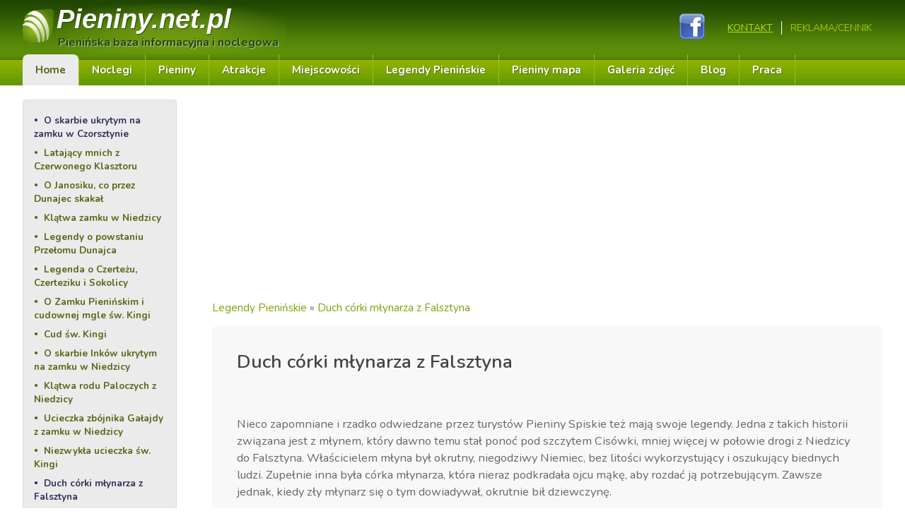

--- FILE ---
content_type: text/html; charset=utf-8
request_url: https://www.pieniny.net.pl/legendy-pieninskie-duch-corki-mlynarza-z-falsztyna.html
body_size: 4584
content:
<!DOCTYPE HTML>
<html lang="pl">
<head>

  <title>Duch córki młynarza z Falsztyna - pieniny.net.pl</title>
  <meta name="Language" content="pl" />
  <meta name="facebook-domain-verification" content="mhcz7u5b9zex48hgz63wtxed2thxbc" />
  <meta name="Description" content="Nieco zapomniane i rzadko odwiedzane przez turystów Pieniny Spiskie też mają swoje legendy. Jedna z takich historii związana jest z młynem, który dawno temu stał ponoć pod szczytem Cisówki" />
			<link rel="canonical" href="https://www.pieniny.net.pl/legendy-pieninskie-duch-corki-mlynarza-z-falsztyna.html" />
		 
		 <!-- Facebook Meta Tags -->
		<meta property="og:url" content="https://www.pieniny.net.pl/legendy-pieninskie-duch-corki-mlynarza-z-falsztyna.html">
		<meta property="og:type" content="website">
		<meta property="og:title" content="Duch córki młynarza z Falsztyna">
		<meta property="og:description" content="Pieniny baza noclegowa oraz informacje o regionie, Szczawnica, Czorsztyn, Krościenko, Niedzica. Pieniny - pasmo górskie w południowej Polsce i północnej Słowacji,">
		<meta property="og:image" content="https://www.pieniny.net.pl/templates/default/img/baner-home.jpg">

		<!-- Twitter Meta Tags -->
		<meta name="twitter:card" content="summary_large_image">
		<meta property="twitter:domain" content="pieniny.net.pl">
		<meta property="twitter:url" content="https://www.pieniny.net.pl/legendy-pieninskie-duch-corki-mlynarza-z-falsztyna.html">
		<meta name="twitter:title" content="Duch córki młynarza z Falsztyna">
		<meta name="twitter:description" content="Pieniny baza noclegowa oraz informacje o regionie, Szczawnica, Czorsztyn, Krościenko, Niedzica. Pieniny - pasmo górskie w południowej Polsce i północnej Słowacji,">
		<meta name="twitter:image" content="https://www.pieniny.net.pl/templates/default/img/baner-home.jpg">
	
		<link rel="preconnect" href="https://fonts.googleapis.com">
	<link rel="preconnect" href="https://fonts.gstatic.com" crossorigin>
	<link href="https://fonts.googleapis.com/css2?family=Nunito:wght@300;400;500;600;700;900&display=swap" rel="stylesheet">
  <meta name="Generator" content="Quick.Cart v6.7" />
	<meta name="viewport" content="width=device-width, initial-scale=1" />
  <link rel="stylesheet" href="templates/default/style.css" />
  <link rel="shortcut icon" type="image/x-icon" href="https://www.pieniny.net.pl/templates/default/img/favicon.ico"/>

  <script src="plugins/jquery.min.js"></script>
  <script src="core/common.js"></script>
  <script src="core/libraries/quick.box.js"></script>
  <script>
    var aCF = {
      'sWarning' : 'Wypełnij poprawnie wymagane pola',
      'sEmail' : 'Podaj poprawny e-mail',
      'sInt' : 'Podaj poprawną wartość'
    };
  </script>
    <!-- Google tag (gtag.js) -->
<script async src="https://www.googletagmanager.com/gtag/js?id=G-6LBQ2GP73K"></script>
<script>
  window.dataLayer = window.dataLayer || [];
  function gtag(){dataLayer.push(arguments);}
  gtag('js', new Date());

  gtag('config', 'G-6LBQ2GP73K');
</script>
  <script type="text/javascript">

		  var _gaq = _gaq || [];
		  _gaq.push(['_setAccount', 'UA-154567-2']);
		  _gaq.push(['_trackPageview']);

		  (function() {
		    var ga = document.createElement('script'); ga.type = 'text/javascript'; ga.async = true;
		    ga.src = ('https:' == document.location.protocol ? 'https://ssl' : 'http://www') + '.google-analytics.com/ga.js';
		    var s = document.getElementsByTagName('script')[0]; s.parentNode.insertBefore(ga, s);
		  })();

		</script><script data-ad-client="ca-pub-7988263281750345" async src="https://pagead2.googlesyndication.com/pagead/js/adsbygoogle.js"></script>
</head>
<body id="page153">
<ul id="skiplinks">
  <li><a href="#menu2" tabindex="1">Przejdź do menu głównego</a></li>
  <li><a href="#content" tabindex="2">Przejdź do treści</a></li>
    <li><a href="#search" tabindex="3">Przejdź do wyszukiwarki</a></li>
  </ul>

<div id="container">
  <div id="header">
    <div id="head1">      <div class="container">
	      <div id="logo">          <div id="title"><a href="./" tabindex="4">Pieniny<span>.</span><strong>net.pl</strong></a></div>
          <div id="slogan">Pienińska baza informacyjna i noclegowa</div>
        </div>
        <div id="menu1" class="menu"><ul>    <li class="l1">  <a href="kontakt.html">Kontakt</a></li>    <li class="lL">  <a href="reklama-cennik.html">REKLAMA/CENNIK</a></li></ul></div>				<a href="https://www.facebook.com/pieniny.portale/" class="social" target="_blank"><img src="templates/default/img/fb.png" width="40" height="40" border="0"></a>
      </div>
    </div>

    <div id="head3">      <div class="container">
			  <div id="menuResponsive"></div>
        <div id="menu2" class="menu"><ul>    <li class="l1">  <a href="./">Home</a></li>    <li class="l2">  <a href="noclegi-pieniny.html">Noclegi</a></li>    <li class="l3">  <a href="pieniny.html">Pieniny</a></li>    <li class="l4">  <a href="pieniny-atrakcje.html">Atrakcje</a></li>    <li class="l5">  <a href="miejscowosci-pienin.html">Miejscowości</a></li>    <li class="l6">  <a href="legendy-pieninskie.html">Legendy Pienińskie</a></li>    <li class="l7">  <a href="pieniny-mapa.html">Pieniny mapa</a></li>    <li class="l8">  <a href="galeria-zdjec.html">Galeria zdjęć</a></li>    <li class="l9">  <a href="blog.html">Blog</a></li>    <li class="lL">  <a href="praca.html">Praca</a></li></ul></div>      </div>
    </div>
		
		  </div>
   <div id="body" class="order">
    <div class="container">
      <div id="column"><ul class="sub1">    <li class="l1">  <a href="legendy-pieninskie-o-skarbie-ukrytym-na-zamku-w-czorsztynie.html">O skarbie ukrytym na zamku w Czorsztynie</a></li>    <li class="l2">  <a href="legendy-pieninskie-latajacy-mnich-z-czerwonego-klasztoru.html">Latający mnich z Czerwonego Klasztoru</a></li>    <li class="l3">  <a href="legendy-pieninskie-o-janosiku-co-przez-dunajec-skakal.html">O Janosiku, co przez Dunajec skakał</a></li>    <li class="l4">  <a href="legendy-pieninskie-klatwa-zamku-w-niedzicy.html">Klątwa zamku w Niedzicy</a></li>    <li class="l5">  <a href="legendy-pieninskie-legendy-o-powstaniu-przelomu-dunajca.html">Legendy o powstaniu Przełomu Dunajca</a></li>    <li class="l6">  <a href="legendy-pieninskie-legenda-o-czertezu-czerteziku-i-sokolicy.html">Legenda o Czerteżu, Czerteziku i Sokolicy</a></li>    <li class="l7">  <a href="legendy-pieninskie-o-zamku-pieninskim-i-cudownej-mgle-sw-kingi.html">O Zamku Pienińskim i cudownej mgle św. Kingi</a></li>    <li class="l8">  <a href="legendy-pieninskie-cud-sw-kingi.html">Cud św. Kingi</a></li>    <li class="l9">  <a href="legendy-pieninskie-o-skarbie-inkow-ukrytym-na-zamku-w-niedzicy.html">O skarbie Inków ukrytym na zamku w Niedzicy</a></li>    <li class="l10">  <a href="legendy-pieninskie-klatwa-rodu-paloczych-z-niedzicy.html">Klątwa rodu Paloczych z Niedzicy</a></li>    <li class="l11">  <a href="legendy-pieninskie-ucieczka-zbojnika-galajdy-z-zamku-w-niedzicy.html">Ucieczka zbójnika Gałajdy z zamku w Niedzicy</a></li>    <li class="l12">  <a href="legendy-pieninskie-niezwykla-ucieczka-sw-kingi.html">Niezwykła ucieczka św. Kingi</a></li>    <li class="l13 selected">  <a href="legendy-pieninskie-duch-corki-mlynarza-z-falsztyna.html">Duch córki młynarza z Falsztyna</a></li>    <li class="l14">  <a href="legendy-pieninskie-chciwa-wdowa-z-bialej-wody.html">Chciwa wdowa z Białej Wody</a></li>    <li class="l15">  <a href="legendy-pieninskie-o-perlowiczu-i-krolu-wezy.html">O Perłowiczu i królu węży</a></li>    <li class="l16">  <a href="legendy-pieninskie-katarzyna-i-harnas.html">Katarzyna i harnaś</a></li>    <li class="l17">  <a href="legendy-pieninskie-o-ksiezniczce-brunhildzie-z-zamku-w-niedzicy.html">O księżniczce Brunhildzie z zamku w Niedzicy</a></li>    <li class="lL">  <a href="legendy-pieninskie-legenda-o-rycerzu-kambeku.html">Legenda o rycerzu Kambeku</a></li>  </ul></div>       
  
      <div id="content">
<script async src="https://pagead2.googlesyndication.com/pagead/js/adsbygoogle.js?client=ca-pub-7988263281750345"
     crossorigin="anonymous"></script>
<!-- display-elastyczna -->
<ins class="adsbygoogle"
     style="display:block"
     data-ad-client="ca-pub-7988263281750345"
     data-ad-slot="3056331229"
     data-ad-format="auto"
     data-full-width-responsive="true"></ins>
<script>
     (adsbygoogle = window.adsbygoogle || []).push({});
</script><nav class="breadcrumb" aria-label="breadcrumb"><ol itemscope itemtype="https://schema.org/BreadcrumbList"><li itemprop="itemListElement" itemscope
          itemtype="https://schema.org/ListItem"><span itemprop="name"><a itemprop="item" href="legendy-pieninskie.html">Legendy Pienińskie</a></span><meta itemprop="position" content="1" /></li>&nbsp;&raquo;&nbsp;<li itemprop="itemListElement" itemscope
          itemtype="https://schema.org/ListItem"><span itemprop="name"><a itemprop="item" href="legendy-pieninskie-duch-corki-mlynarza-z-falsztyna.html">Duch córki młynarza z Falsztyna</a></span><meta itemprop="position" content="2" /></li></ol></nav><div id="page" class="nocolumnright">


			


<h1>Duch córki młynarza z Falsztyna</h1><div class="content" id="pageDescription"><p>Nieco zapomniane i rzadko odwiedzane przez turystów Pieniny Spiskie też mają swoje legendy. Jedna z takich historii związana jest z młynem, który dawno temu stał ponoć pod szczytem Cisówki, mniej więcej w połowie drogi z Niedzicy do Falsztyna. Właścicielem młyna był okrutny, niegodziwy Niemiec, bez litości wykorzystujący i oszukujący biednych ludzi. Zupełnie inna była córka młynarza, która nieraz podkradała ojcu mąkę, aby rozdać ją potrzebującym. Zawsze jednak, kiedy zły młynarz się o tym dowiadywał, okrutnie bił dziewczynę. </p>
<p>Pewnego razu zbójnicy postanowili wymierzyć okrutnemu Niemcowi sprawiedliwość. Cwany młynarz spodziewał się tego i dobrze zabezpieczył przed napadem, ale mimo to nie udało mu się uniknąć zbójnickiego podstępu. Oto bowiem pewnego dnia jeden ze zbójców dostał się do młyna w przebraniu księdza. Gdy po wieczerzy gospodarz udał się na spoczynek, oszust otworzył młyn i wpuścił do środka swoich kompanów. Ci zabrali złemu młynarzowi wszelkie kosztowności oraz większość mąki. Wzięli ze sobą także jego córkę, a rodziców dziewczyny zamknęli w młynie, zostawiając im tylko trzy worki mąki. Resztę rozdali biedakom i rozgłosili przy tym, aby nikt się do młyna nie zbliżał, bo rzucono na niego zły czar.  </p>
<p>Porwaną dziewczynę zbójnicy traktowali bardzo dobrze, lecz po roku - gdy postanowili zmienić kryjówkę - puścili ją wolno, aby wróciła do rodziców. Gdy tylko jednak nieszczęśnica stanęła przed młynem i dotknęła jego klamki - wszystko zapadło się pod ziemię. Była to kara zesłana na złego młynarza, lecz los nie oszczędził również jego nieszczęsnej córki. Od tej pory dziewczyna, ani żywa, ani martwa, widywana była ponoć w lasach i na polach w okolicy Niedzicy. Większość ludzi na jej widok uciekała, ale pewnego razu jeden odważny parobek spytał ją, czego potrzebuje. Dziewczyna wyjawiła, że w skale obok dawnego młyna ukryte są dukaty, które jej ojciec ukradł biedakom. Nakazała też, aby cały ten majątek rozdać potrzebującym. Parobek zrobił, jak nakazała zjawa i córki złego młynarza nikt już od tamtej pory nie widział. Jej umęczona dusza zaznała wreszcie spokoju. </p>
<p>Opracowano na podstawie: „Szlakami legend pienińskich”, Grażyna Królikiewicz, Zygmunt Kruczek, Warszawa - Kraków 1982.      </p></div>
</div>

      </div>
			    </div>
  </div>
  
		
		
  <div id="foot">
    <div class="container">
			<div class="box-menu">
				<div id="menu6" class="menu">
<div class="type">Atrakcje:</div>
<ul>
<li class="l1 selected"><a href="atrakcje-splyw-dunajcem.html">Spływ Dunajcem</a></li>
<li class="l2"><a href="atrakcje-trzy-korony.html">Trzy Korony</a></li>
<li class="l3"><a href="atrakcje-wawoz-homole.html">Wąwóz Homole</a></li>
<li class="l4"><a href="atrakcje-sokolica.html">Sokolica szczyt</a></li>
<li class="lL"><a href="atrakcje-zamek-w-czorsztynie.html">Zamek Czorsztyn</a></li>
<li class="lL"><a href="atrakcje-czerwony-klasztor.html">Czerwony Klasztor</a></li>
<li class="lL"><a href="atrakcje-zamek-niedzica.html">Zamek Niedzica</a></li>
</ul>
</div>
<div id="menu5" class="menu">
<div class="type">Region:</div>
<ul>
<li class="l1 selected"><a href="https://theprotocol.it/filtry/nowy-sacz;wp" target="_blank">Praca it Nowy Sącz</a></li>
<li class="l1 selected"><a href="https://www.beskidsadecki.pl" target="_blank">Beskid Sądecki</a></li>
<li class="l2"><a href="https://www.czorsztyn.com" target="_blank">Czorsztyn</a></li>
<li class="l3"><a href="https://www.czorsztyn-noclegi.net.pl" target="_blank">Kluszkowce noclegi</a></li>
<li class="l4"><a href="https://www.kroscienko-noclegi.net.pl" target="_blank">Krościenko n/Dunajcem</a></li>
<li class="lL"><a href="https://www.szczawnica.top" target="_blank">Szczawnica</a></li>
<li class="lL"><a href="https://www.vns.pl" target="_blank">vns.pl</a></li>
<li class="lL"><a href="https://www.nrs.pl" target="_blank">nrs.pl</a></li>
</ul>
</div>
<div id="menu6" class="menu">
<div class="type">Noclegi w Pieninach:</div>
<ul>
<li class="l1 selected"><a href="noclegi-czorsztyn.html">Czorsztyn noclegi</a></li>
<li class="l2"><a href="kluszkowce-noclegi.html">Kluszkowce noclegi</a></li>
<li class="l3"><a href="kroscienko-nad-dunajcem-noclegi.html">Krościenko noclegi</a></li>
<li class="lL"><a href="noclegi-szczawnica.html">Szczawnica noclegi</a></li>
<li class="lL"><a href="noclegi-pieniny.html">Pieniny noclegi</a></li>
<li class="lL"><a href="pieniny-noclegi-z-wyzywieniem.html">Pieniny noclegi z wyżywieniem</a></li>
</ul>
</div>
<div id="menu7" class="menu">
<div class="type">Rodzaje obiektów:</div>
<ul>
<li class="l1 selected"><a href="apartamenty-pieniny.html">Apartamenty w Pieninach</a></li>
<li class="l2"><a href="pieniny-domki-goralskie.html">Domki góralskie pieniny</a></li>
<li class="l3"><a href="hotele-pieniny.html">Hotele w pieninach</a></li>
<li class="l4"><a href="pieniny-kwatery.html">Kwatery w pieninach</a></li>
<li class="lL"><a href="pensjonaty-pieniny.html">Pieniny pensjonaty</a></li>
</ul>
</div>
<div id="menu8" class="menu">
<div class="type">Poznaj Pieniny:</div>
<ul>
<li class="l1 selected"><a href="legendy-pieninskie.html">Legendy pienińskie</a></li>
<li class="l2"><a href="pieniny-atrakcje.html">Pieniny atrakcje</a></li>
<li class="l3"><a href="pieniny-mapa.html">Pieniny mapa</a></li>
<li class="l4"><a href="miejscowosci-pienin.html">Pieniny miejscowości</a></li>
<li class="lL"><a href="pozostale-firmy,46.html">Pozostałe firmy</a></li>
<li class="lL"><a href="pieniny-od-a-do-z.html">Leksykon Pieniny</a></li>
</ul>
</div>			</div>
      <div id="copy">Pieniny.net.pl © 2021 Copyright © Verakom			<div class="foot" id="powered"><a href="http://opensolution.org/"><img src="templates/default/img/quick.cart.png" alt="Script logo" width="187" height="15" /></a></div>
			</div><!-- copyrights here -->
      
    </div>
  </div>
</div>
</body>
</html>

--- FILE ---
content_type: text/html; charset=utf-8
request_url: https://www.google.com/recaptcha/api2/aframe
body_size: 268
content:
<!DOCTYPE HTML><html><head><meta http-equiv="content-type" content="text/html; charset=UTF-8"></head><body><script nonce="4MlXbbQCRnjv-W5OustYDQ">/** Anti-fraud and anti-abuse applications only. See google.com/recaptcha */ try{var clients={'sodar':'https://pagead2.googlesyndication.com/pagead/sodar?'};window.addEventListener("message",function(a){try{if(a.source===window.parent){var b=JSON.parse(a.data);var c=clients[b['id']];if(c){var d=document.createElement('img');d.src=c+b['params']+'&rc='+(localStorage.getItem("rc::a")?sessionStorage.getItem("rc::b"):"");window.document.body.appendChild(d);sessionStorage.setItem("rc::e",parseInt(sessionStorage.getItem("rc::e")||0)+1);localStorage.setItem("rc::h",'1769192570877');}}}catch(b){}});window.parent.postMessage("_grecaptcha_ready", "*");}catch(b){}</script></body></html>

--- FILE ---
content_type: text/css
request_url: https://www.pieniny.net.pl/templates/default/style.css
body_size: 9516
content:
/*
Quick.Cart default stylesheet
More about design modifications - http://opensolution.org/Quick.Cart/docs/ext_6.6/?id=en-design
*/
/* GLOBAL STYLES */
body, body *, body *:before, body *:after{margin:0;padding:0;border:0;-webkit-box-sizing:border-box;-moz-box-sizing:border-box;box-sizing:border-box;}
body, body *{margin:0;padding:0;border:0;}
body,table{color:#666;font-size: 0.95em;font-family: 'Nunito', sans-serif;}
table{border-collapse:collapse;border-spacing:0;font-size:100%;}
tbody, tfoot, thead{margin:0;padding:0;}
caption, tr, th, td{margin:0;padding:2px 4px;font-size:100%;font:inherit;vertical-align:baseline;}

body{padding:0;background: #fff;text-align:center;}

.input, select, textarea{padding:2px;border-width:1px;border-style:solid;border-color:#6c6c6c #cccccc #cccccc #6c6c6c;font-size:1em;font-family:Verdana;}
.input.warning-required, select.warning-required, textarea.warning-required{border-color:#ac0000 #c78688 #c78688 #ac0000;background:#fbefef;}
.input:focus, select:focus, .textarea:focus{text-shadow:none;}
.submit{padding:5px 14px;border-width:1px;border-style:solid;border-color:#9d9d9d #3f3f3f #3f3f3f #9d9d9d;background:#154a72;color:#fff;font-weight:bold;font-size:1em;font-family:Verdana;text-shadow: 1px 1px 0 #7faa06;}
.submit:hover{background:#2e345d;cursor:pointer;text-shadow:1px 1px #630d2f;}
* html .submit{padding:3px 1px;} /* IE 6 hack */
* html .input{height:21px;} /* IE 6 hack */
.form label{font-size:1em;color:#2e6a97;font-weight:bold;}
.form legend{display:none;}
.form label span{padding-left:10px;color:#949494;font-weight:normal;text-shadow:none;}
.hide{display:none;}

a{color: #79A304;text-decoration:none;transition: all 0.5s ease;}
a:hover{color:#666;text-decoration:none;transition: all 0.5s ease}

.clear{clear:both;height:0px;font-size:0px;line-height:0px;}
#skiplinks{position:absolute;top:0px;left:0px;}
#skiplinks a{position:absolute;top:-500px;left:0px;z-index:10;min-width:200px;padding:10px;color:#fff;}
#skiplinks a:focus{top:0;background:#000;color:#fff;}

#container{position:relative;float:left;width:100%;margin:0 auto;padding: 0;overflow:hidden;}
#body, #foot, #head1, #head2, #head3{float:left;width:100%;margin:0 auto;padding:0;}
#head1 .container, #head2 .container, #head3 .container, #body .container, #foot .container{width: 1320px;margin:0 auto;text-align:left;}
#head2 .container, #head3 .container, #body .container{}

/* HEADER WITH TOP MENU ABOVE LOGO */
#head1 .container{overflow:hidden;}
* html #head1 .container, * html #head2, * html #head3, * html #body{background:none;} /* IE 6 hack */

#header{background: url(img/top.png) repeat-x;float: left;width: 100%;}

#header .social{float:right;margin: 18px 18px 0 0;}

/* MENU TOP 1 */
#menu1 ul{float:right;margin: 29px 3px 3px 0;list-style:none;}
#menu1 li{float:left;padding: 0;}
#menu1 li a{
	padding: 0 12px;
	font-weight: normal;
	text-decoration: none;
	color: #A2CA00;
	text-transform: lowercase;
	text-transform: uppercase;
	border-left: 1px solid #fff;
	font-size: 0.913em;
}
 #menu1 li:first-child a{border:0}
#menu1 li a:hover, #menu1 .selected a{
	text-decoration: underline;
	color: #B8E600;
}

#menu1 li.lBasket{padding:0 8px 5px 20px;background:url('img/cart.png') no-repeat 20px 0;}
#menu1 li.lBasket a{position:relative;padding:2px 0 0 18px;background:none;color:#2e345d;}
#menu1 li.lBasket a:hover{color:#2e6a97;}
#menu1 li.lBasket span{display:block;color:#444;font-size:0.917em;font-family:sans-serif;}

/* LOGO, HEADER BACKGROUND AND SLOGAN */
#head2{clear:both;/* background: #ebebeb; */float: left;width: 100%;}
#head2 .container{background: transparent;padding: 10px 0;display: table;}
#logo{float:left;padding: 5px 0 6px;text-shadow: 1px 1px 1px #264f02;width: 50%;position: relative;}
#logo #title:before {content:url('img/logo.png');position: absolute;left: 0;top: 11px;}
#logo #title{float:left;padding-left: 48px;font-size: 0.9em;}
#logo #title a{color: #fff;font: bold 2.8em 'arial';text-decoration:none;font-style: italic;float: left;z-index: 9;position: relative;}
#logo #title a span{color: #fff;background:inherit;}
#logo #title a strong{color: #fff;background:inherit;}
#logo #slogan{float:left;clear:left;padding: 0 0 0 50px;background:inherit;color: #1f4702;font-size: 1.05em;text-shadow: 1px 1px 1px #bbbbbb;font-weight: bold;z-index: 9;position: relative;}
* html #logo #slogan{width:100%;} /* IE 6 hack */

#logo #title:after{content:'';width: 54%;height: 80px;background: radial-gradient(ellipse at center, rgba(142,181,29,0.5) 19%,rgba(255,255,255,0) 79%);display: table;position: absolute;z-index: 1;border-radius: 40px;left: 46px;}

/* HEADER WITH TOP MENU BELOW LOGO */
#head3 .container{}

/* MENU TOP 2 */
#menu2 ul{float:left;height:100%;margin:0;list-style:none;}
#menu2 li{float:left;padding:0;}
#menu2 li:hover, #menu2 .selected{}
#menu2 li.l1, #menu2 li.l1:hover, #menu2 li.l1.selected{border-left:none;}
#menu2 li a{float:left;padding: 12px 18px;color:#fff;font-size: 1em;text-decoration:none;text-shadow: 1px 1px 0 #556e1e;border-right: 1px solid #99b934;font-weight: bold;}
#menu2 li a:hover, #menu2 .selected a{color:#fff;text-decoration: none;color: #586617;background: #ebebeb;border-radius: 8px 8px 0 0;text-shadow: none;}

#menu2 li.l9 a{/* background:#ff9900; */}

/* BODY STYLES - LEFT AND RIGHT COLUMN */
#body{clear:both;margin:0;}
#body .container{overflow:hidden;}

#column-right{float:right;width: 22%;display: table;border-radius: 4px;margin: 20px 0;}
#column-right #imagesList3{list-style:none;margin: 0;}

#column-right.home{float:right;width: 32%;display: table;border-radius: 4px;margin: 20px 0;padding-left:30px}

#column-right.home ul.subpagesList li{background:none}
#column-right.home ul.subpagesList li a{font-size: 0.9rem;color: #79A304;padding-left: 24px;position: relative;display: block;font-weight: 600;}
#column-right.home .subpagesList li{clear:left;float:left;width: 100%;margin: 0;padding: 0;background: #f8f8f8;border-bottom: 2px solid #ffffff;}
#column-right.home .title-news{display:block;font-size: 1.5em;color: #2e345d;font-weight: bold;letter-spacing: -0.05em;margin-top: 20px;}
#column-right.home ul.subpagesList{list-style:none;margin: 0;}
#column-right.home .more-news a{display: table;padding: 4px 15px;color:#fff;background: #7faa06;text-decoration:none;font-size: 0.913em;}
#column-right.home .subpagesList li h2{padding: 4px 0;}

#column-right ul.subpagesList{list-style:none;margin-top: 12px;}
#column-right ul.subpagesList li{line-height: 1.25em;margin: 4px 0;float: left;width: 100%;}
#column-right ul.subpagesList li a{font-size: 0.9rem;color: #79A304;padding-left: 24px;position: relative;display: block;font-weight: 600;}
#column-right ul.subpagesList li a:before {content:url('img/list-column.png');position: absolute;left: 0;top: 2px;}
#column-right ul.subpagesList li a:hover{color: #2e345d;}

#column-right .title-news{display:block;font-size: 1.5em;color: #2e345d;font-weight: bold;letter-spacing: -0.05em;margin-top: 20px;}

#column-right .more-news{margin: 10px auto 8px;padding-left:3px;font-size: 0.975em;font-weight: bold;float: right;text-align: center;}
#column-right .more-news a{display: table;padding: 4px 15px;color:#fff;background: #7faa06;text-decoration:none;font-size: 0.913em;}
#column-right .more-news a:hover{background: #2e345d;}
#column-right .more-news a:after {content:'\276f';display: inline-block;margin: 0px 0px 0 7px;}

/* LEFT COLUMN STYLES */
#column{float:left;width: 18%;padding:20px 0;font-size: 0.913em;}
.order #column{/* display:none; */}

#column .sub1{background: #EBEBEB;display: table;padding: 15px 0;border: 1px solid #dedede;border-radius: 4px;}
#column .sub1 ul{list-style:none}
#column .sub1 li{float:left;width:100%}
#column .sub1 a{float:left;width:100%;color: #586617;font-weight: bold;padding: 4px 15px;font-size: 0.975em;}
#column .sub1 a:hover, #column .sub1 .selected a{color: #2F335D;}
#column .sub1 a:before {content:"\25cf";float:left;margin: 2px 8px 0 0px;font-size: 0.75em;}

#column .sub2 a{padding: 4px 15px 4px 30px;}

#searchForm{padding:15px 5px;text-align:center;background: #2e345d;border-radius: 6px;}
#searchForm label, #searchForm legend{display:none;}
#searchForm .input{width:120px;padding:3px;}
#searchForm .submit{padding: 4px 10px 4px;font-size:0.917em;font-style:normal;border:0;background: #7faa06;}
*:first-child+html #searchForm .submit{padding:3px 3px 8px;} /* IE 7 hack */
* html #searchForm .submit{padding:3px 3px 8px} /* IE 6 hack */

#menu3, #menu4{padding: 0 10px 10px;}
#column .type{margin-top:10px;padding:5px 13px 10px;font-size: 1.2em;font-weight:bold;color: #2f345e;}

/* LEFT MENU */
#menu3 ul, #menu4 ul{padding: 0 10px 0;list-style:none;background:#fff;}
#menu3 li, #menu4 li{margin:0 3px;padding: 1px 0 1px 10px;/* border-bottom:1px solid #e0e0e0; */}
#menu3 a, #menu4 a{display:block;width:100%;padding: 2px 0;color: #79A304;font-weight: normal;text-decoration:none;background:none;font-size: 1.1em;}
#menu3 a:hover, #menu3 .sub1 a:hover, #menu4 a:hover, #menu4 .sub1 a:hover{color: #315c03;background:none;text-decoration:underline;}

#menu3 .sub1{margin:0;padding:0;border:0;background:none;}
#menu3 .sub1 li{padding:2px 0 2px 20px;background:url('img/menu3_sub.gif') no-repeat 7px 8px;border:0px;}
#menu3 .sub1 a{display:block;width:100%;padding:2px 0;font-weight:normal;}

#menu3 a:before, #menu4 a:before {content:url('img/list-column.png');float:left;margin: 0px 5px 0 0;}

/* RIGHT COLUMN STYLES */
#page1 #content{float:left;width: 100%;padding: 20px 0 36px;text-align:center;}

#content{float:left;width: 59%;padding: 20px 0% 36px 3%;text-align:center;}
* html #content{width:658px;} /* IE 6 hack */
.order #content{width: 79%;float: right;padding: 20px 0% 36px 1%;}
#page{position:relative;width: 100%;margin:0 auto;text-align:left;/* background: #f8f8f8; *//* padding: 3%; */border-radius: 8px;display: table;}
* html #page{width:100%;} /* IE 6 hack */
* html .order #page{width:94%;} /* IE 6 hack */

.order #page{position:relative;width: 100%;margin:0 auto;text-align:left;background: #f8f8f8;padding: 15px 35px;border-radius: 8px;display: table;}
#page1 .order #page{position:relative;width: 100%;margin:0 auto;text-align:left;background: transparent;padding: 15px;border-radius: 0;display: table;}


/* PAGE TITLE */
#page h1{margin: 22px 0 22px;background:inherit;color: #444444;font-size: 1.75em;font-weight: 600;background:inherit;line-height: 1.1em;}
#page h2{padding:5px 0 5px;background:inherit;color: #444444;font-size: 1.1em;font-weight: 700;}

/* NAVIGATION PATH - TREE */
#content .breadcrumb{position: relative;font-size:1em;font-weight:normal;text-align: left;width: 100%;padding: 5px 0 15px;}
#content .breadcrumb a{text-decoration:none;}
#content .breadcrumb a:hover{text-decoration:underline;}
#content .breadcrumb li{list-style:none;display:inline-block;}

#page .data-news{display: none;color: #2f335d;font-weight: bold;font-size: 0.875em;margin: 0 0 8px 0;}


/* PAGE CONTENT */
#page div.content{padding: 40px 0;font-size:1.083em;line-height:1.5em;}
#page div.content ul, #content .subpagesList li ol{margin:0 0 0 30px;padding:0;}
#page div.content li{margin:8px 0;padding:0;border-left:0;}
#page div.content p{padding-bottom:10px;}
#page div.content p img{margin:10px}

.tS{float:right;margin:17px 0 3px;}
.tS div{display:inline;}
.tS a{margin:0 4px;text-decoration:none;background:inherit;color:#2e6a97;font-weight:bold;font-family:Arial;}
.tS a:hover{color:#2e345d;background:inherit;}
.tS0{font-size:0.917em;}
.tS1{font-size:1.083em;}
.tS2{font-size:1.333em;}

.pages{padding:8px 0;text-align:right;font-size:1.083em;}
.pages ul, .pages li{display:inline;}
.pages li{padding:0 2px;}
.pages a, .pages strong{padding: 0 2px;font-size:1.083em;}
.viewAll{padding: 0 6px;}

/* IMAGES STYLES */
#content .imagesList{list-style:none;}
#content .imagesList li{margin:0 0 15px 0;text-align:center;flex: 0 0 20%;}
#content .imagesList li div{text-align:center;}
#content .subpagesList li img, #content .imagesList li img, #content .imagePreview img, #products li .photo img{/* padding:1px; *//* border: 1px solid #575757; */transition: all 0.5s ease;}
#content .subpagesList li img:hover, #content .imagesList li img:hover, #content .imagePreview img:hover, #products li .photo a:hover img{/* border: 1px solid #c9cdce; */transition: all 0.5s ease;}

#imagesList1{float:left;margin:9px 20px 0 0;}
#imagesList2{clear:right;float:right;margin:8px 0 0 15px;}

#content .imagePreview div{margin:5px 0 10px;text-align:center;}
#imagesListPreview{float:left;margin:9px 20px 0 0;}
* html #imagesListPreview{margin-top:-5px;}
#content .imagesList#imagesListPreview li{margin-bottom:3px;}
#content .imagesList#imagesListPreview li img{border-width:2px;}
#content .imagesList#imagesListPreview li img:hover{border-width:2px;}

#imagesList3, #imagesList4{clear:both;display:flex;flex-flow: row wrap;justify-content: space-evenly;margin: 20px 0;}
#imagesList3 li, #imagesList4 li{flex: 0 0 100%;padding: .3rem 0.15em .65rem;text-align: center;}

/* FILES LIST STYLES */
#filesList{width:100%;float:left;margin:15px 0 5px;list-style:none;vertical-align:middle;border-left:2px solid #e0e0e0;}
#filesList li{width:100%;float:left;clear:left;margin:5px 0 5px 10px;padding-left:10px;}
#filesList li a{color:#2e345d;background:inherit;}
#filesList li a:hover{color:#666;background:inherit;}
#filesList img{margin:0 8px 0 0;vertical-align:middle;}
#filesList em{padding-left:2px;}

/* QUICK.BOX */
#quick-box{position:fixed;width:100%;height:100%;left:0;top:0;background:rgba( 0, 0, 0, 0.7 );z-index:200;}
#quick-box .background{height:100%;}
#quick-box .quick-box-container{position:absolute;padding:0;border-radius:5px;box-shadow: 0 0 15px 1px #000;}
#quick-box .image-wrapper{position:relative;line-height:0;}
#quick-box .image-wrapper img{margin:0;padding:0;border-radius:5px;}
#quick-box .navigation{position:absolute;bottom:0;margin:0;padding:5px 0;text-align:center;font-size:0.875em;font-weight:bold;color:#ddd;line-height:normal;background:rgba( 0, 0, 0, 0.2 );width:100%;}
#quick-box .description{margin:0;padding:5px 0;text-align:center;font-size:0.875em;color:#ddd;font-weight:bold;background:rgba( 0, 0, 0, 0.8 );border-bottom-left-radius:5px;border-bottom-right-radius:5px;max-height:66px;overflow:hidden;}

#quick-box .prev, #quick-box .next{position:absolute;display:block;width:50%;top:15%;height:70%;margin:0px;color:#fff;font-family:Verdana;z-index:100;opacity:0.15;text-decoration:none;}
#quick-box .prev span, #quick-box .next span{position:absolute;top:47%;left:0;padding:10px;border:1px solid #fff;background:#000;}
#quick-box .next span{left:auto;right:0;border-right:none;}
#quick-box .prev span{border-left:none;}
#quick-box .next:hover, #quick-box .prev:hover{opacity:0.8;}
#quick-box .prev{left:0;}
#quick-box .next{right:0;}
#quick-box .close{position:absolute;top:0;right:0;padding:0 4px 2px;opacity:0.5;background:#000;color:#fff;font-weight:bold;font-family:"Trebuchet MS";text-decoration:none;border:1px solid #fff;border-top:none;border-right:none;border-top-right-radius:5px;z-index:100;}
#quick-box .close:hover{opacity:0.8;}
#quick-box .close, #quick-box .prev, #quick-box .next{line-height:normal;}
#quick-box .loading{display:block;padding:40px 35px;color:white;line-height:1em;}

/* SUB PAGES LIST STYLES */
#content .subpagesList{float:left;width: 100%;margin: 25px 0;list-style:none;}
#content .subpagesList li{clear:left;float:left;width: 100%;margin: 8px 0;padding: 10px 0;background: #f8f8f8;border-bottom: 2px solid #ffffff;}
* html #content .subpagesList li{width:100%;} /* IE 6 hack */
#content .subpagesList li .photo{float:left;margin:0 20px 5px 0;}
#content .subpagesList li .data-news{display:table;color: #2f335d;font-weight: bold;font-size: 0.875em;margin: 0 0 8px 0;}
#content .subpagesList li h2{padding-bottom:10px;}
#content .subpagesList li h2, #content .subpagesList li h2 a{color: #79A304;font-size: 1.1em;font-weight: bold;background:none;}
#content .subpagesList li h2 a:hover{color:#666;background:none;}
#content .subpagesList li div.description{font-weight:normal;font-size:1em;line-height:1.4em;}
#content .subpagesList li ul, #content .subpagesList li ol{float:left;width:100%;margin:5px 0 0 30px;padding:0;}
#content .subpagesList li li{padding:0;border-bottom:0;background:none;-webkit-box-shadow:none;box-shadow:none;}
#content .subpagesList li ul{list-style:disc;}
#content .subpagesList li ol{list-style:decimal;}
#content .subpagesList li p{padding-bottom:10px;}

#content .subpagesList .more{margin: 0px auto 8px;padding-left:3px;font-size: 0.975em;font-weight: bold;float: right;text-align: center;}
#content .subpagesList .more a{display: table;padding: 4px 15px;color:#fff;background: #7faa06;text-decoration:none;font-size: 0.913em;}
#content .subpagesList .more a:hover{background: #2e345d;}
#content .subpagesList .more a:after {content:'\276f';display: inline-block;margin: 0px 0px 0 7px;}

/* OPTIONS LINK */
#options{clear:both;float:right;width:100%;margin:10px 10px;color:#666;font-size:1em;text-align:right;}
*:first-child+html #options{width:94%;} /* IE 7 hack */
* html #options{width:94%;} /* IE 6 hack */
#options a{padding:0 10px 0;color:#2e6a97;background:inherit;}
#options a:hover{color:#2e345d;background:inherit;}
#options .back, #options .print{float:right;}
#options .print a{border-left:1px solid #e0e0e0;}

.message{padding:50px 0;text-align:center;}
.message h2{background:inherit;color:#2e345d;font-weight:normal;font-size:2.4em;line-height:1.7em;}
.message h2 a{color:#2e6a97;background:inherit;}
.message h2 a:hover{color:#666;background:inherit;}

/* oferty */
#products{clear:both;float:left;width:100%;margin: 0 0 20px;list-style:none;border-bottom: 1px solid #ffffff;}
#products ul.list{clear:both;display:flex;flex-flow: row wrap;justify-content:flex-start;margin: 0  0 20px 0;list-style: none;}
#products .list li{flex: 0 0 24%;padding: 15px 0%;text-align: center;border: 3px solid #fff;border-radius: 3px;background-color: #f8f8f8;margin: 4px 0.5%;}
/* standard products list (not columns) example:
#products .list li{position:relative;clear:both;width:96%;margin:5px 0;padding:5px 2% 10px;text-align:left;} */
#products .list li li{float:none;width:auto;margin-left:0px;padding:0;border-top:0px;text-align:left;}
#products li.column1{}
#products li .photo{margin-top:4px;font-size:0px;line-height:0px;}
#products li h2, #products li h3{padding: 0 8px 8px 8px;font-weight:bold;font-size:1.083em;}
#products li h2 a, #products li h3 a{text-decoration:none;color: #2f335d;}
#products li h2 a:hover, #products li h3 a:hover{text-decoration:underline;}
/*#products li h3{padding-bottom:5px;font-weight:normal;font-size:0.917em;}
#products li h3, #products li h3 a{color:#666;}
#products li h3 a:hover{color:#2e345d;}
#products li h3 em{padding:0 5px;}*/
#products li div.description{margin:10px 0 0;color: #000;text-align: center;}
#products li div.description a{color:#666;}
#products li div.description a:hover{color:#2e345d;}
#products li div.description ul, #products li div.description ol{margin:5px 0 0 25px;padding:0;}
#products li .price, #products li .noPrice{margin:5px 0 5px 0;background-color:inherit;color:#2e345d;font-weight:bold;text-decoration:none;}
#products li .price em{padding:0 6px 0 0;background:inherit;color:#666;font-style:normal;}
#products li .price strong{font-size:1.167em;}
#products li .noPrice strong{font-size: 0.975em;}
#products li .price span{padding-left:4px;font-size:1.083em;color:#666;}
#products li .more{margin:10px auto 0;padding-left:3px;font-size: 0.975em;font-weight: bold;display: table;text-align: center;}
#products li .more a{display: table;padding: 4px 15px;color:#fff;background: #7faa06;text-decoration:none;font-size: 0.913em;}
#products li .more a:hover{background: #2e345d;}
#products li .more a:after {content:'\276f';display: inline-block;margin: 0px 0px 0 7px;}


#products .pages{float:right;width:100%;margin:0;padding:9px 0;border:0;background:none;text-align:right;font-size:1em;}
#products .pages li{margin:0;padding:0 2px;border:0;background:none;}
#products .pages a, #products li.pages strong{padding:0 1px;font-size:1em;}
#products .pages .viewAll{padding-right:8px;border-right:1px solid #666;}
#products .pages .title{padding-left:8px;border:none;}
#products .pages#pagesBefore{clear:none;width:auto;}

#products .sort{float:left;width:auto;margin:0 10px 0 0;padding:10px 0;border:0;background:none;text-align:left;}
#products .sort ul{display:inline;list-style:none;}
#products .sort li{display:inline;padding:0 6px;font-weight:bold;border-right:1px solid #666;}
#products .sort li:last-child{border:none;padding-right:0;}
#products .sort li a{font-weight:normal;}

/* PRODUCTS DETAILS */
#product{float:right;display:block;width: 100%;margin: 0;text-align:left;}
* html #product{margin:0;} /* IE 6 hack */
#product h1{padding:5px 0 5px;background:inherit;color: #2f335d;font-size: 1.75em;font-weight: bold;}

#product div.breadcrumb{margin:0 0 10px;padding:2px 0 7px;border-bottom:1px solid #bebebe;font-weight:normal;font-size:0.917em;}
#product div.breadcrumb, #product div.breadcrumb a{background:inherit;color:#666;}
#product div.breadcrumb a:hover{background-color:inherit;color:#2e345d;}
#product div.breadcrumb em{padding:0 5px;}

#product #box{float: left;width: 55%;margin:5px 0 10px 10px;padding:3px 0 10px;text-align: left;color: #000;}
#product #box form{font-weight:bold;}
#product #box .dane{float:left;width:100%;margin: 4px 0;line-height: 1.5em;}
#product h3{margin-bottom: 8px;color:#000;}
#product #box .dane span{float:left;width: 30%;margin-right:2%;}
#product #box .dane strong{float:left;width:60%}

#product #box .dane:nth-child(1) span:before {content:url('img/home.png');float:left;margin:0 8px 0 0;}
#product #box .dane.tel span:before {content:url('img/contact.png');float:left;margin:0 8px 0 0;}
#product #box .dane.mail span:before {content:url('img/email.png');float:left;margin:0 8px 0 0;}
#product #box .dane.www span:before {content:url('img/link.png');float:left;margin:0 8px 0 0;}

#product div.content{clear:left;padding:10px 0 10px;font-size:1.083em;line-height:1.5em;}
#product div.content ul, #product div.content ol{margin:5px 0 0 30px;padding:0;}
#product div.content li{margin:8px 0;padding:0;border-left:0;}
#product div.content p{padding-bottom:10px;}

/* BASKET AND ORDER */
#orderedProducts table{width:100%;margin:0;border-bottom:2px solid #e0e0e0;font-size:1em;color:#2e345d;text-shadow:1px 1px #e0e0e0;}
#orderedProducts td, #orderedProducts th{padding:6px 7px;}
#orderedProducts thead .price, #orderedProducts thead .quantity, #orderedProducts thead .summary{text-align:right;}
#orderedProducts thead td{padding-bottom:11px;background:#2e6896;color:#fff;text-shadow:1px 1px #17344b;}
#orderedProducts thead em{padding:0 4px 0 0;font-style:normal;}
#orderedProducts tbody th, #orderedProducts tbody td{border-top:2px solid #fff;background:#f0f6fa url('img/body.png');border-bottom:1px solid #e0e0e0;}
#orderedProducts tbody th{text-align:left;}
#orderedProducts tbody th a{background:inherit;}
#orderedProducts tbody .price, #orderedProducts tbody .summary{font-weight:bold;text-align:right;}
#orderedProducts tbody .quantity, #orderedProducts tbody .quantity input{text-align:right;}
#orderedProducts tbody .quantity label{display:none;}
#orderedProducts tbody a:hover{background:inherit;color:#666;}
#orderedProducts tfoot{background:url('img/body.png');text-align:right;}
#orderedProducts tfoot .summaryProducts, #orderedProducts tfoot .summaryProducts th, #orderedProducts tfoot .summaryShippingPayment, #orderedProducts tfoot .summaryOrder{text-align:right;}
#orderedProducts tfoot .nextStep .submit{background:#2e345d;text-shadow:1px 1px #630d2f;}
#orderedProducts tfoot .nextStep .submit:hover{background:#154a72;text-shadow:1px 1px #17344b;}

#basket #orderedProducts table{margin:10px 0 0;}
#basket .info{padding:10px 0;text-align:left;}
#basket #recount{background:#fff;border-bottom:2px solid #e0e0e0;}
#basket #recount td{border-bottom:1px solid #e0e0e0;text-align:right;}
#basket #recount .submit{padding:2px 3px;}
#basket #recount .submit:hover, #basket .buttons #continue .submit:hover{background:#2e345d;}
#basket .summaryProducts{font-size:1.36em;font-weight:bold;}
#basket .summaryProducts #summary{font-weight:bold;}
#basket .del{padding:0 5px 0 10px;}
#basket .del a{background:inherit;color:#666;}
#basket .del a:hover{background:inherit;color:#2e345d;}
#basket .buttons #continue{text-align:left;}
#basket .buttons #continue .submit{margin-right:5px;padding:3px 5px;}
#basket #pageDescription{margin-top:10px;}
#basket legend{display:none;} 

#basket #save{padding:7px;}
#basket #save .submit{margin-right:5px;padding:4px 9px;background:#f2f2f2;color:#666;border:2px solid #e0e0e0;font-weight:normal;text-shadow:none;}
#basket #save .submit:hover{background:#154a72;color:#fff;}

#order legend{display:block;padding:20px 0 10px;border:0;font-size:1.2em;font-weight:bold;color:#2e6a97;text-shadow:1px 1px 3px #e0e0e0;}
#order #personalData{padding:12px 3%;border-top:2px solid #e0e0e0;border-bottom:2px solid #e0e0e0;background:url('img/body.png');overflow:hidden;}
#order #personalData #setBasic, #order #personalData #setExtend{float:left;width:50%;}
#order #personalData label{display:block;padding:2px 0;font-weight:bold;color:#2e6a97;text-shadow:1px 1px #e0e0e0;}
#order #personalData .input, #order #personalData #oComment{width:90%;margin:0 0 5px;}
#order #personalData #oComment{height:125px;}

#shippingAndPayments div{padding:11px 3%;border-top:2px solid #e0e0e0;border-bottom:2px solid #e0e0e0;background:url('img/body.png');}

#order tfoot td, #orderPrint tfoot td{color:#2e345d;}
#order .summaryProducts, #order .summaryShippingPayment, #orderPrint .summaryShippingPayment{font-size:1.182em;}
#order .summaryProducts th, #order .summaryShippingPayment th, #orderPrint .summaryShippingPayment th{font-weight:normal;text-align:right;}
#order .summaryOrder, #orderPrint .summaryOrder{color:#666;font-size:1.36em;font-weight:bold;}
#order .summaryOrder th, #orderPrint .summaryOrder th{text-align:right;}
#order .summaryOrder th, #order .summaryOrder td{border-top:1px solid #e0e0e0;}
#order #rulesAccept th{color:#666;font-weight:bold;text-align:right;}
#order #rulesAccept th, #order #nextStep th{border:0;text-align:right;}
*:first-child+html .nextStep .submit, *:first-child+html #basket #continue .submit{padding:2px 0px;} /* IE 7 hack */

/* ORDER SUMMARY/PRINT PAGE */
#orderPrint #pageDescription{padding:10px 8px 20px;text-align:center;background:inherit;color:#2e345d;font-weight:normal;font-size:1.5em;}
#orderPrint #pageDescription p{padding:5px 0;}
#orderPrint .legend{clear:both;padding:20px 0 10px;background:inherit;color:#2e6a97;font-size:1.2em;font-weight:bold;}
#orderPrint dl{float:left;display:block;width:100%;margin:0;padding:5px 0;border-top:2px solid #e0e0e0;border-bottom:2px solid #e0e0e0;background:#fff url('img/body.png');}
#orderPrint dt, #orderPrint dd{float:left;display:inline-block;width:40%;margin:0;padding:3px 0;}
#orderPrint dt{clear:left;text-align:right;}
#orderPrint dd{padding-left:3%;font-weight:bold;}
#orderPrint dd.orderComment, #orderPrint dd.orderIP{font-weight:normal;}

/* FOOTER - SITE AND SCRIPT COPYRIGHTS STYLES */
#foot{clear:both;background: #efefef;color: #9b9b9b;}
#foot .container{width: 1200px;margin:0 auto;padding: 50px 0;color:#555;overflow:hidden;}
#foot a{background:inherit;color:#555;text-decoration: none;font-weight: normal;}
#foot a:hover{color:#2e345d;background:inherit;}

#foot .box-menu{float:left;width:75%}
#foot .box-menu .menu{width: 18%;margin: 0 2% 0 0;float: left;}
#foot .box-menu .menu .type{float:left;width:100%;font-size: 1.125em;font-weight: bold;letter-spacing: -0.05em;color: #719801;padding-bottom: 10px;}
#foot .box-menu .menu ul li{float:left;width:100%;list-style: none;}
#foot .box-menu .menu ul li a{color: #9b9b9b;font-size: 0.95em;padding: 1px 0;float: left;width: 100%;font-weight: normal;}
#foot .box-menu .menu ul li a:before {content:'\25b8';float:left;margin: 0px 3px 0 0px;}

#copy{float: right;padding: 0;width: 25%;text-align: right;color: #9b9b9b;}
.foot{float:right;padding: 15px 0 0 0;}
#powered img{vertical-align:middle;}

#polecane .type{float:left;width: 50px;margin-top: 19px;}
#polecane .content{float:right;width: 94%;}
#polecane .content ul{clear:both;display:flex;flex-flow: row wrap;justify-content:flex-start;margin: 0;list-style: none;}
#polecane .content ul li{flex: 0 0 10%;padding: 15px 1%;text-align: center;}
#polecane .content ul li .photo img{max-width:120px;max-height: 82px;height: 82px;}
#polecane .content ul li h3 a{font-size: 0.75em;font-weight: normal;line-height: 1.33em;display: block;}


/* LISTA HOME */
#page1 #page div.content{padding: 0;display: block;}
#page1 #page div.content.short{padding: 0;width: 100%;display: inline-block;}
#page1 #page h1.lista{width:100%;display: inline-block;}


#content #subList54 h2 a{color: #fff !important;border-radius: 0;padding: 10px 20px 14px;font-size: 1.35em;font-weight: 500;text-align: center;display: inline-block;width: 100%;line-height: 1.2em;background: rgb(0 0 0 / 50%);position: absolute;bottom: 0;left: 0;transition: all 0.5s ease;}
#content #subList54 li .photo, #content #subList54 li .photo img{max-width: 100%;margin: 0;line-height: 1px;width: 100%;height: auto;}
#content #subList54 li .photo a{line-height: 1px;float: left;}
#content #subList54 .title{margin:0;padding:0}
#content #subList54{display: flex;flex-wrap: wrap;justify-content: flex-start;width: 100%;margin: 8px 0 24px;}
#content #subList54 li{flex: 0 0 23%;position: relative;margin: 7px 1%;padding: 0;}

#content #subList54 div.description{padding: 8px 8%;font-size:0.875rem;text-align:justify;display: table;width: 100%;}
#content #subList54 li h3{font-size: 1.95rem;width:100%;text-align:center;font-weight: 400;padding: 25px;}
#content #subList54 li ul{padding: 20px 17%;list-style: none;margin: 0;font-size: 1.1em;text-align: left;}
#content #subList54 li ul li{margin: 14px 0;position: relative;padding-left: 50px;letter-spacing: 0.02em;font-size: 1.1em;font-weight: 300;}

#content #subList54 li:hover h2 a{padding: 58px 20px 14px;background: linear-gradient(to bottom, rgba(0,0,0,0) 30%,rgba(0,0,0,0.65) 88%,rgba(0,0,0,0.85) 100%);transition: all 0.5s ease;z-index: 13;color: #FF7F00 !important;}

#content #subList54 li:hover{box-shadow: 0 7px 24px 0 rgba(110,123,157,.42);transition: all 0.5s ease;}




/* foot-blog */

#foot-blog{clear:both;background: #ffffff;color: #9b9b9b;}
#foot-blog .container{width: 1320px;margin: 10px auto;padding: 20px 0 35px;color:#555;overflow:hidden;/* background: #efefef; *//* border: 1px solid #dedede; */border-radius: 4px;}
#foot-blog  #blog-wpisy ul{clear:both;display:flex;flex-flow: row wrap;justify-content:flex-start;margin: 0;}
#foot-blog  #blog-wpisy li{flex: 0 0 23%;padding: 25px 2%;text-align: center;list-style:none;margin: 10px 1%;background: #efefef;border: 1px solid #dedede;}
#foot-blog  #blog-wpisy li h2 a{font-size: 1rem;padding: 8px 0;display: inline-block;}
#foot-blog  #blog-wpisy li .description{text-align:justify}

#foot-blog  #blog-wpisy h4{font-size: 1.33rem;padding: 8px 0 35px;display: inline-block;color: #2f335d;}
#foot-blog  #blog-wpisy .more{margin:10px auto 0;padding-left:3px;font-size: 0.975em;font-weight: bold;display: table;text-align: center;}
#foot-blog  #blog-wpisy  .more a{display: table;padding: 4px 15px;color:#fff;background: #7faa06;text-decoration:none;font-size: 0.913em;}
#foot-blog  #blog-wpisy  .more a:hover{background: #2e345d;}
#foot-blog  #blog-wpisy  .more a:after {content:'\276f';display: inline-block;margin: 0px 0px 0 7px;}


/* TABS MENU */
#tabMenu .contact-panel.send{display:table;font-size:1.33em;text-align:center;width: 100%;line-height: 1.33em;}
#ui-datepicker-div .ui-widget-header{background: #83ab00 url(ui-bg_diagonals-thick_18_b81900_40x40.png) 50% 50% repeat-x;}

/* TABS MENU */
ul#tabs{display:flex;flex-flow: row wrap;justify-content: left;}
#tabMenu{clear:both;margin: 21px auto 60px;float:left;width:100%;padding:10px 0;min-height:100px;font-size: 1em;position: relative;overflow: hidden;height: 100%;} 
#tabMenu > ul > li{/* position:relative; */list-style:none;z-index:2;float:left;}
#tabMenu > ul > li{float:left;z-index:0;margin:0;padding: 0;line-height: 1.33em;border: 0;margin: 0;}

#tabMenu > ul > li h3{color: #2f335d;text-decoration:none;cursor:pointer;padding: 13px 30px;font-size: 1.1em;font-weight: bold;background: #f8f8f8;transition: all 0.5s ease;border-bottom: 0;position: relative;float: left;margin: 0 8px 0 0;border-radius: 8px 8px 0 0;}
#tabMenu > ul > li.selected h3, #tabMenu > ul > li h3:hover{background: #2e345d;z-index:12;color: #fff;transition: all 0.5s ease;}


#tabMenu div.parent .photo{float:left;margin: 0 30px 30px 0;}
#tabMenu div.parent{display:none}
#tabMenu div.parent.selected{display: block;position: relative;border: 0;width:100%;border: 0;width:100%;padding: 40px;z-index:-1;color: #5d5d5d;background: #f8f8f8;border-radius: 0 12px 12px 12px;z-index: 9;}


/* rezerwacja */
.form-full.rezerwacja{clear:both;float:left;width:100%;margin:25px auto 0;}
.form-full.rezerwacja dt{padding:0 0 7px;}
.form-full.rezerwacja dd{margin-bottom:20px;}
.form-full.rezerwacja input[type="text"], .form-full.rezerwacja input[type="email"], .form-full.rezerwacja input[type="password"], .form-full.rezerwacja textarea, .form-full.rezerwacja input[type="number"]{width:99%;padding:7px;font-size: 1.25em;border-width: 1px;border-style: solid;border-color: #d3d3cb;}
.form-full.rezerwacja .save{text-align:center;}
.form-full.rezerwacja .save input{padding: 11px 44px 11px 28px;text-transform:uppercase;background: #83ab00;color: #fff;font-weight: bold;transition: all 0.5s ease;}
.form-full.rezerwacja .save:after {content:'➞';display:inline-block;margin: 0;position: absolute;right: 15px;top: 2px;color: #fff;font-size: 1.45em;}
.form-full.rezerwacja input[type="submit"]:hover{cursor:pointer;background: #2f335d;transition: all 0.5s ease}

.form-full.rezerwacja{width:90%;margin:20px 5%}
.form-full.rezerwacja dt, .form-full.rezerwacja dd{width:100%;}
.form-full.rezerwacja dd.captcha label{float:left;width: 80px;margin-top: 7px;}
.form-full.rezerwacja dd.captcha input{float:left;width: 150px;}

.form-full.rezerwacja dl{margin-bottom: 32px;}

.form-full.rezerwacja dt{padding:0 0 16px;}
#dayOne, #dayTwo{width:32%;display:inline-block}
#dayOne input, #dayTwo input{width:73%}
#dayOne img, #dayTwo img{padding:0 0 0 20px;display: inline-block;vertical-align: middle;}
.form-full #from, .form-full #to{width:60%;margin-left:2%}
.form-full.rezerwacja input[type="number"]{width:100px;padding: 8px;margin-left:10px;}
.form-full.rezerwacja dt.min{float:left;display:inline-block;clear:none}

.form-full.rezerwacja .dateRange{float:left;display:inline-block;width:29%;padding-top: 12px;}
.form-full.rezerwacja .save{
    position: relative;
    float: none;
    display: table;
    margin: 0 auto 0;
    text-align: center;
}

/* newsy podhale */
#page .foto-podhale{margin-bottom:20px}
#page .news-podhala{float:left;clear:both;width: 100%;height: 43px; background-color: #f7f7f7; margin-top:10px;font-size:0.75em;border-top: solid 1px #e6e6e6;}
#page .news-podhala .title1{background-color: #d2d0c4; padding:15px 10px 14px 10px;float: left;}
#page .news-podhala .title2{background-color: #ebe8e3; padding:15px 10px 14px 10px;float: left;}
#page .news-podhala .title3{background-color: #f8f7f5; padding:15px 10px 14px 10px; }
#page .news-podhala span{float:left}

#page #newsy-podhale{list-style:none;width:100%;float:left;font-size: 1.1em;}
#page #newsy-podhale li{margin:10px 0;display: table;width: 100%;}
#page #newsy-podhale li .title{font-weight:700;color:#000;padding-bottom:4px}
#page #newsy-podhale li .date{padding-bottom:4px}
#page #newsy-podhale li .link{text-align: right;float: right;margin: 10px 0;}
#page #newsy-podhale li .link a{padding: 4px 11px;color: #fff;background: #000;font-size: 0.913em;}

#page .news-all{width: 100%;margin: 0;}

#column-right #newsy-podhale{list-style:none;width:100%;float:left;font-size: 0.9em;padding-left: 7px;}
#column-right #newsy-podhale li{margin: 6px 0;display: table;width: 100%;}
#column-right #newsy-podhale li .title{font-weight: 600;color:#000;padding-bottom:4px}
#column-right #newsy-podhale li .date{padding-bottom:4px}
#column-right #newsy-podhale li .link{text-align: right;float: right;margin: 10px 0;}
#column-right #newsy-podhale li .link a{padding: 4px 11px;color: #fff;background: #000;font-size: 0.913em;}
#column-right #newsy-podhale li a:before{content:'';display:block;float: left;width: 5px;height: 5px;background: #335d03;margin: 5px 10px 0 0;}


#page .title-news, #page #wspomnienia-box .title-news{margin:30px 0 15px ;color:#a9a9a9;font-size:1.1em;font-weight:700;}
#news-box{float:left;width:50%;clear:both;background:#f7f7f7;padding:20px 3%;margin-bottom:30px}
#page .more-news a{float:left;padding: 6px 14px;background-color: #7e775d;font-size:0.875em;color:#fff;}
#page .more-news a:hover{background-color: #51504d;transition: all 0.5s ease;}


/* #foot-box */

#foot-box{background: #ffffff url(img/baner-stopka.jpg) no-repeat center center;color:var(--color-white);--color-secondary:var(--color-white);font-size:1.083em;background-size: cover !important;background-repeat: no-repeat !important;position: relative;margin-top: 10px;display: inline-block;width: 100%;}

#foot-box .container{display:flex;flex-flow: row wrap;width: 1300px;margin: 0 auto;position: relative;padding: 8em 0 9em;justify-content: flex-start;text-align: left;}

#foot-box .container h4{color: #2aadeb;font-weight: 900;font-size: 2.8em;/* text-shadow: 1px 2px 6px #ffffff; */line-height: 1.2em;text-align: left;flex: 0 0 100%;}
#foot-box .container p{flex: 0 0 100%;clear:both;width: 100%;text-align: left;color: #000000;font-weight: 600;font-size: 1.5em;padding-bottom: 25px;line-height: 1.4em;}
#foot-box .container p a{color:#fff;padding: 10px 30px 12px;font-size: 0.813em;background: #ff7f00;font-weight: 600;}
#foot-box .container p a:hover{background:#86be03}


@media print{
  /* PRINT STYLES */
  #rss{display:none;}
  * {color:#000 !important;background:#fff !important;border-color:#444 !important;border-width:1px !important;text-shadow:none !important;box-shadow:none !important;-webkit-box-shadow:none !important;}

  body{margin:1cm 0;}
  #container{width:17.2cm;height:auto;}
  #head2 .container, #head2{height:auto;}
  #logo{padding:0 0 0.2cm;}
  #head1 .container, #head2 .container, #head3 .container, #body .container, #foot .container{border-width:0px !important;}

  #body{clear:none;}
  #body .container{overflow:visible;}
  #logo #title, #page h1{padding:0;}
  #page div.breadcrumb{position:relative;top:0;}

  #header .container, #body .container, #foot .container, #content, #page, #products, #product, .order #content{float:none;width:17.2cm;padding:0;margin:0;}
  #column, #head1, #head3, #back, #page .tS, #products li .basket, #product #box #addBasket .submit{display:none;}

}

/* PLUGINS */

@media screen and (max-width:1320px){ 
	#head1 .container, #head2 .container, #head3 .container, #body .container, #foot .container, #foot-blog .container, #foot-box .container{width: 95%;}

  #head1, #head3, #head2{width:100%;}
	#content{width: 60%;text-align: center;padding: 20px 1% 36px;}
	#column-right ul li img{max-width:100%;/* width:100%; */height:auto}
	#head1 .container{overflow:hidden;display: table;}
	
	#head2 .container{width:100%}
	#head2 .container img{max-width:100%}
}
@media screen and (max-width:1100px){
	#menu2 li a{padding: 14px 12px;border-radius: 0;border: 0;border-bottom: 1px solid #e4e3d9;margin: 0;background: transparent;}
	#foot .box-menu, #copy{width:100%}
	
	#copy, .foot{text-align:center;margin: 32px auto 0;float: none;display: inline-block;}
	.foot{margin-top:0}
	#content .subpagesList li img, #content .imagesList li img, #content .imagePreview img, #products li .photo img{max-width:100%}
	#products li .photo{padding:0 2%}
}
@media screen and (max-width:1023px){
	#header .social{position:absolute;top: 20px;margin: 0;right: 18px;}
	#polecane .type{width:10%}
	#polecane .content{width:89%}
	#head3{background: #88ae00;}
	#head3 .container{display:table}
  #menu2{height:inherit;position: relative;top: 0;overflow: visible;text-align: left;background: #fe9900;}
  #menuResponsive{float:right;width:38px;height:37px;background:url('img/menu-rwd.png') no-repeat center center;cursor:pointer;margin:4px 15px 5px 0px;z-index:9999;}
	#menu2{float:left;top:0;position:relative;list-style:none;width:100%;display:none;z-index:99999;padding:0;display: block;}
	#menu2 ul{display:none;padding-left:0;float:left;width: 100%;background: #88ae00;margin-top: 0;}
	#menu2 li{width:100%;border-bottom: 0;margin-left:0;background:none;padding:0px;}
	#menu2 > ul > li:hover > ul,  #menu2 > ul > li > ul > li:hover ul{display:none;}
	#menu2 ul ul, #menu2 > ul > li > ul > li > ul{position:relative;top:0;width:100%;left:0;white-space:normal;}
	#menu2 ul ul ul li{border-bottom: 1px solid #e2e2e2;}
	#menu2 ul ul ul li:last-child, #menu2 ul ul li:last-child, #menu2 > ul > li > ul > li:hover ul{border:0}
	#menu2 a{color: #292929;text-decoration:none;text-shadow:none;width:100%;}
	#menu2 li a:hover, #menu2 .selected a, #menu2 .selected-parent a{text-decoration:none;background: #e4e3d9;border-radius: 0;}
	
	#menu2 li .right, #menu2 li.special .right{display:none}
	#menu2 li.active{background:#ebebeb}
	#menu2 li.special{background:#ff9900}
	
	
	#menu1{position:relative;top: 0;}
	#menu1 ul{width:100%;border-radius: 0;box-shadow: none;margin: 13px 3px 15px 0;}
	
	#menu3, #menu4{padding:0 0px 10px}
	#products .list li{flex: 0 0 32%;}
	#logo{width:auto}
	
	#foot-blog  #blog-wpisy li{flex: 0 0 48%;}
	
	#page1 #content, #column-right{width:100%}

}
@media screen and (max-width:800px){
	#column-right{width:100%}
	#column{width:30%}
	.order #content, #content{width: 69%;float: right;}
	#foot .box-menu{clear:both;display:flex;flex-flow: wrap;justify-content: space-between;margin: 0;}
	#foot .box-menu .menu{flex: 0 0 50%;padding: 20px 2%;text-align: left;width: auto;margin: 0;}
	#content #subList54 li{flex: 0 0 48%;}
}

@media screen and (max-width:640px){
	#column-right{width:100%}
	#column{width:100%}
	#content, .order #content, .order #page{width: 100%;float: left;}
	#menu3 ul, #menu4 ul{clear:both;display:flex;flex-flow: wrap;justify-content: space-between;margin: 0;}
	#menu3 ul li, #menu4 ul li{flex: 0 0 auto;padding: .3rem 0;text-align: left;}
	#page{width:100%;}
	
	#tabMenu > ul > li, #tabMenu > ul > li.selected h3, #tabMenu > ul > li h3:hover, #tabMenu > ul > li h3{width:100%;border-radius: 8px;margin-bottom: 2px;}
	.form-full.rezerwacja .save{display:table;margin:20px auto;}
	
	#products .list li{flex: 0 0 49%;}
	.order #page{padding: 15px 15px;}
	
	#content .imagesList li{flex: 0 0 50%;}
	
	#column-right.home{width:100%}
}

@media screen and (max-width:481px){ 

	#polecane .type{width:13%}
	#polecane .content{width:85%}
	#logo img{width: 727px;}
	#logo #title{line-height:1px}
	#products .list li{flex: 0 0 48%;}
	
	#product #box{width:100%;margin: 10px 0;}
	#imagesList2{width:100%;margin:10px auto}
	.form-full.rezerwacja .dateRange{width:100%}
	#dayOne, #dayTwo{width: 100%;}
	#tabMenu div.parent.selected{padding: 20px;border-radius: 12px;}
	.form-full.rezerwacja input[type="number"]{margin:8px 0;width: 100%;}
	.form-full.rezerwacja dd.captcha label{width:100%;margin:6px}
	
	#logo #slogan{padding:0;font-size: 1em;}
	#logo #title a{font-size: 2.05em;padding: 8px 0 2px;}
	
	#column .sub1 a{padding: 5px 15px;}
	#menu1 li{margin:0 5px}
	
	#content #subList54 li{flex: 0 0 98%;}
	#content #subList54 li .photo img {max-width: inherit;}
	#content #subList54 li .photo a{width:100%}
	
	#foot-box .container h4{font-size: 1.75em;text-shadow: 1px 2px 6px #ffffff;}
	#foot-box{background-position: -754px center;}
	#foot-box .container{padding: 3em 0 4em;}
	#foot-box .container p{font-size: 1.25em;}
	
	#foot-blog  #blog-wpisy li{flex: 0 0 98%;}
}

@media screen and (max-width:380px){
	#products .list li{flex: 0 0 98%;}
}
@media screen and (max-width:320px){
  #head2 #logo{padding:5px;}
  #head2 #logo #title{font-size:10px;}
  
  #page{margin:0px;width:100%;}
  .imagesList{padding-right:5px;}
  #page h1{margin:0px 5px;}
  #page .content, #order legend{padding:5px 0 0 5px;}

  #page div.breadcrumb{top:-15px;left:5px;}
  #page h1{margin-top:10px;}

  #filesList{padding-left:5px;}
  
  #products ul.list li img{width:95%;}
  
  #orderedProducts td{padding:2px;}
  #orderedProducts thead .name{padding-left:7px;}
  #orderedProducts tfoot #save .submit{;width:70px;}
  #orderedProducts .del{overflow:hidden;width:10px;background: url('img/ml_close.gif') no-repeat;background-position:center;}
  #orderedProducts .del a{height:10px;padding-top:6px;font-size:4px;color:transparent;}
  
  #basket #save{padding:6px 4px 0;}

  #foot .foot{float:left;width:55%;text-align:right;}
  #foot .foot img{width:95%;height:95%;}
  #foot .foot a{margin:0px;}
}